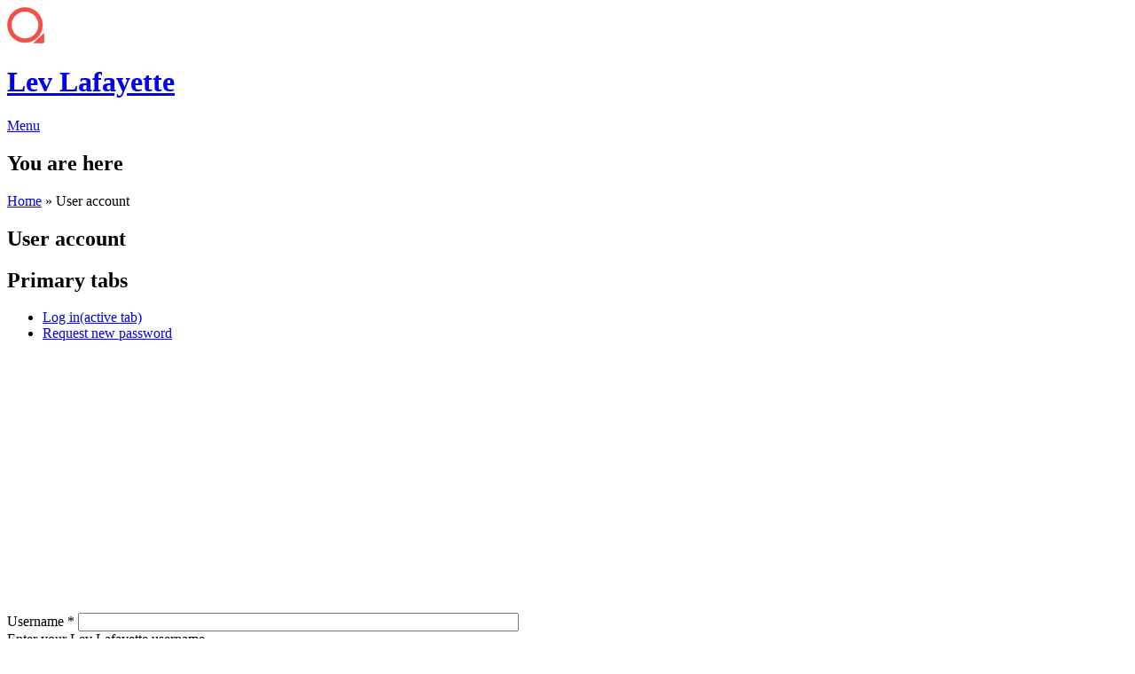

--- FILE ---
content_type: text/html; charset=utf-8
request_url: https://levlafayette.com/user/login?destination=comment/reply/502%23comment-form
body_size: 3491
content:
<!DOCTYPE html>
<head>
<meta charset="utf-8" />
<meta name="viewport" content="width=device-width" />
<meta name="Generator" content="Drupal 7 (http://drupal.org)" />
<link rel="shortcut icon" href="http://levlafayette.com/sites/all/themes/mobile_responsive_theme/favicon.ico" type="image/vnd.microsoft.icon" />
<script async src="//pagead2.googlesyndication.com/pagead/js/adsbygoogle.js"></script>
<script>
  (adsbygoogle = window.adsbygoogle || []).push({
    google_ad_client: "ca-pub-4104783535131769",
    enable_page_level_ads: true
  });
</script><title>User account | Lev Lafayette</title>
<style media="all">
@import url("http://levlafayette.com/modules/system/system.base.css?rmc62j");
@import url("http://levlafayette.com/modules/system/system.menus.css?rmc62j");
@import url("http://levlafayette.com/modules/system/system.messages.css?rmc62j");
@import url("http://levlafayette.com/modules/system/system.theme.css?rmc62j");
</style>
<style media="all">
@import url("http://levlafayette.com/modules/aggregator/aggregator.css?rmc62j");
@import url("http://levlafayette.com/modules/book/book.css?rmc62j");
@import url("http://levlafayette.com/modules/comment/comment.css?rmc62j");
@import url("http://levlafayette.com/modules/field/theme/field.css?rmc62j");
@import url("http://levlafayette.com/modules/node/node.css?rmc62j");
@import url("http://levlafayette.com/modules/poll/poll.css?rmc62j");
@import url("http://levlafayette.com/modules/search/search.css?rmc62j");
@import url("http://levlafayette.com/modules/user/user.css?rmc62j");
</style>
<style media="all">
@import url("http://levlafayette.com/sites/all/modules/ctools/css/ctools.css?rmc62j");
@import url("http://levlafayette.com/sites/all/modules/video/css/video.css?rmc62j");
@import url("http://levlafayette.com/sites/all/modules/adsense/css/adsense.css?rmc62j");
</style>
<style media="all">
@import url("http://levlafayette.com/sites/all/themes/mobile_responsive_theme/css/font-awesome.css?rmc62j");
@import url("http://levlafayette.com/sites/all/themes/mobile_responsive_theme/css/style.css?rmc62j");
@import url("http://levlafayette.com/sites/all/themes/mobile_responsive_theme/css/media.css?rmc62j");
</style>
<script src="http://levlafayette.com/misc/jquery.js?v=1.4.4"></script>
<script src="http://levlafayette.com/misc/jquery.once.js?v=1.2"></script>
<script src="http://levlafayette.com/misc/drupal.js?rmc62j"></script>
<script src="http://levlafayette.com/sites/all/modules/adsense/contrib/adsense_click/adsense_click.js?rmc62j"></script>
<script src="http://levlafayette.com/sites/all/modules/video/js/video.js?rmc62j"></script>
<script src="http://levlafayette.com/sites/all/themes/mobile_responsive_theme/js/custom.js?rmc62j"></script>
<script>
jQuery.extend(Drupal.settings, {"basePath":"\/","pathPrefix":"","ajaxPageState":{"theme":"mobile_responsive_theme","theme_token":"LF6dfXZ_3YM7YDJxMfjBpuK23ksb9tl0rgVoAeJoTTA","js":{"misc\/jquery.js":1,"misc\/jquery.once.js":1,"misc\/drupal.js":1,"sites\/all\/modules\/adsense\/contrib\/adsense_click\/adsense_click.js":1,"sites\/all\/modules\/video\/js\/video.js":1,"sites\/all\/themes\/mobile_responsive_theme\/js\/custom.js":1},"css":{"modules\/system\/system.base.css":1,"modules\/system\/system.menus.css":1,"modules\/system\/system.messages.css":1,"modules\/system\/system.theme.css":1,"modules\/aggregator\/aggregator.css":1,"modules\/book\/book.css":1,"modules\/comment\/comment.css":1,"modules\/field\/theme\/field.css":1,"modules\/node\/node.css":1,"modules\/poll\/poll.css":1,"modules\/search\/search.css":1,"modules\/user\/user.css":1,"sites\/all\/modules\/ctools\/css\/ctools.css":1,"sites\/all\/modules\/video\/css\/video.css":1,"sites\/all\/modules\/adsense\/css\/adsense.css":1,"sites\/all\/themes\/mobile_responsive_theme\/css\/font-awesome.css":1,"sites\/all\/themes\/mobile_responsive_theme\/css\/style.css":1,"sites\/all\/themes\/mobile_responsive_theme\/css\/media.css":1}},"urlIsAjaxTrusted":{"\/user\/login?destination=comment\/reply\/502%23comment-form":true}});
</script>
<!--[if lt IE 9]><script src="http://html5shiv.googlecode.com/svn/trunk/html5.js"></script><![endif]-->
</head>
<body class="html not-front not-logged-in one-sidebar sidebar-first page-user page-user-login">
    

<div class="user-menu-wrapper">
  <div class="full-wrap">
      </div>
</div>

<div class="top-msg-wrap">
  <div class="full-wrap clearfix">
      </div>
</div>

<div id="header_wrapper">

  <header id="header" role="banner">
    <div class="top_left">
              <div id="logo">
          <a href="/" title="Home"><img src="http://levlafayette.com/sites/all/themes/mobile_responsive_theme/logo.png"/></a>
        </div>
      
      <h1 id="site-title">
        <a href="/" title="Home">Lev Lafayette</a>
        <div id="site-description"></div>
      </h1>
    </div>

    <div class="top_right">
      <nav id="main-menu"  role="navigation">
        <a class="nav-toggle" href="#">Menu</a>
        <div class="menu-navigation-container">
                  </div>
        <div class="clear"></div>
      </nav>
    </div>

    <div class="clear"></div>

  </header>

</div>

<div id="page-wrap">
  
  <div id="container">
    <div class="container-wrap">
      <div class="content-sidebar-wrap">
        <div id="content">

                      <div id="breadcrumbs"><h2 class="element-invisible">You are here</h2><nav class="breadcrumb"><a href="/">Home</a> » User account</nav></div>
          
          <section id="post-content" role="main">
                                    <h1 class="page-title">User account</h1>                        <div class="tabs-wrapper"><h2 class="element-invisible">Primary tabs</h2><ul class="tabs primary clearfix"><li class="active"><a href="/user" class="active">Log in<span class="element-invisible">(active tab)</span></a></li>
<li><a href="/user/password">Request new password</a></li>
</ul></div>                                    <div class="region region-content">
  <div id="block-system-main" class="block block-system">

      
  <div class="content">
    <form action="/user/login?destination=comment/reply/502%23comment-form" method="post" id="user-login" accept-charset="UTF-8"><div><div class="form-item form-type-textfield form-item-name">
  <label for="edit-name">Username <span class="form-required" title="This field is required.">*</span></label>
 <input type="text" id="edit-name" name="name" value="" size="60" maxlength="60" class="form-text required" />
<div class="description">Enter your Lev Lafayette username.</div>
</div>
<div class="form-item form-type-password form-item-pass">
  <label for="edit-pass">Password <span class="form-required" title="This field is required.">*</span></label>
 <input type="password" id="edit-pass" name="pass" size="60" maxlength="128" class="form-text required" />
<div class="description">Enter the password that accompanies your username.</div>
</div>
<input type="hidden" name="form_build_id" value="form--rorIVdUw2pX77jMhUZoeXrHgAOCJuiMYwT9o7uM4Tc" />
<input type="hidden" name="form_id" value="user_login" />
<div class="form-actions form-wrapper" id="edit-actions"><input type="submit" id="edit-submit" name="op" value="Log in" class="form-submit" /></div></div></form>  </div>
  
</div> <!-- /.block -->
</div>
 <!-- /.region -->
          </section> <!-- /#main -->
        </div>
      
                  <aside id="sidebar-first" role="complementary">
            <div class="region region-sidebar-first">
  <div id="block-search-form" class="block block-search">

      
  <div class="content">
    <form action="/user/login?destination=comment/reply/502%23comment-form" method="post" id="search-block-form" accept-charset="UTF-8"><div><div class="container-inline">
      <h2 class="element-invisible">Search form</h2>
    <div class="form-item form-type-searchfield form-item-search-block-form">
  <label class="element-invisible" for="edit-search-block-form--2">Search </label>
 <input title="Enter the terms you wish to search for." type="search" id="edit-search-block-form--2" name="search_block_form" value="" size="15" maxlength="128" class="form-text form-search" />
</div>
<div class="form-actions form-wrapper" id="edit-actions--2"><input type="submit" id="edit-submit--2" name="op" value="Search" class="form-submit" /></div><input type="hidden" name="form_build_id" value="form-UKjdUZ0HlP5Q6ST4ZbGJbS35ZQD8fG9Nupt5RCTgfH8" />
<input type="hidden" name="form_id" value="search_block_form" />
</div>
</div></form>  </div>
  
</div> <!-- /.block -->
<div id="block-system-navigation" class="block block-system block-menu">

        <h2 >Navigation</h2>
    
  <div class="content">
    <ul class="menu"><li class="first leaf"><a href="/about">About</a></li>
<li class="leaf"><a href="/repositories">Repositories</a></li>
<li class="leaf"><a href="/papers" title="Papers and Presentations">Papers and Presentations</a></li>
<li class="leaf"><a href="/node/5" title="Doctorate">Doctorate in Social Theory</a></li>
<li class="leaf"><a href="http://levlafayette.com/node/783" title="">Master of Climate Change Science and Policy</a></li>
<li class="leaf"><a href="/management">Master of Business Administration</a></li>
<li class="leaf"><a href="/node/575">Master of Science</a></li>
<li class="leaf"><a href="/node/388" title="Adult and Tertiary Education">Master of Higher Education</a></li>
<li class="leaf"><a href="/graddippsych">GradDip Psychology</a></li>
<li class="leaf"><a href="/node/594">GradDip Economics</a></li>
<li class="collapsed"><a href="/languages" title="Languages (Human and Computing)">Languages</a></li>
<li class="leaf"><a href="/node/647">Willsmere</a></li>
<li class="leaf"><a href="/timor-leste" title="Timor-Leste">Timor-Leste</a></li>
<li class="leaf"><a href="/node/135" title="Various tricks and hacks for making Drupal do interesting things.">Drupal CMS</a></li>
<li class="leaf"><a href="/epicurean">Epicurean</a></li>
<li class="last leaf"><a href="/reviews">Reviews</a></li>
</ul>  </div>
  
</div> <!-- /.block -->
<div id="block-blog-recent" class="block block-blog">

        <h2 >Recent blog posts</h2>
    
  <div class="content">
    <div class="item-list"><ul><li class="first"><a href="/node/802">The Environmental Management of Artificial Intelligence</a></li>
<li><a href="/node/799">Against Default Modules</a></li>
<li><a href="/node/798">Command-Line CD Extraction and Formatting</a></li>
<li><a href="/node/797">Research Software Engineering New Zealand Conference 2025</a></li>
<li><a href="/node/796">Parallel wget with xargs or parallel</a></li>
<li><a href="/node/795">Quantum Computing and Quantum Computers</a></li>
<li><a href="/node/794">Scheduler Parallelisation</a></li>
<li><a href="/node/793">New Order 20th Feb Canterbury Court</a></li>
<li><a href="/node/792">Lament: A Facebook Messenger JSON to HTML converter</a></li>
<li class="last"><a href="/node/791">eResearch New Zealand 2025 Summary</a></li>
</ul></div><div class="more-link"><a href="/blog" title="Read the latest blog entries.">More</a></div>  </div>
  
</div> <!-- /.block -->
<div id="block-node-syndicate" class="block block-node">

        <h2 >Syndicate</h2>
    
  <div class="content">
    <a href="/rss.xml" class="feed-icon" title="Subscribe to Syndicate"><img src="http://levlafayette.com/misc/feed.png" width="16" height="16" alt="Subscribe to Syndicate" /></a>  </div>
  
</div> <!-- /.block -->
<div id="block--managed-1" class="block block--managed">

    
  <div class="content">
    <div style='text-align:right'><div class='adsense' style='width:250px;height:250px;'>
<script type="text/javascript"><!--
google_ad_client = "ca-pub-4104783535131769";
/* 250x250 */
google_ad_slot = "9273194682";
google_ad_width = 250;
google_ad_height = 250;
//-->
</script>
<script type="text/javascript"
src="//pagead2.googlesyndication.com/pagead/show_ads.js">
</script>
</div></div>  </div>
</div>
<div id="block--managed-0" class="block block--managed">

    
  <div class="content">
    <div style='text-align:left'><div class='adsense' style='width:250px;height:250px;'>
<script type="text/javascript"><!--
google_ad_client = "ca-pub-4104783535131769";
/* 250x250 */
google_ad_slot = "9273194682";
google_ad_width = 250;
google_ad_height = 250;
//-->
</script>
<script type="text/javascript"
src="//pagead2.googlesyndication.com/pagead/show_ads.js">
</script>
</div></div>  </div>
</div>
<div id="block--managed-2" class="block block--managed">

    
  <div class="content">
    <div class='adsense' style='width:250px;height:250px;'>
<script type="text/javascript"><!--
google_ad_client = "ca-pub-4104783535131769";
/* 250x250 */
google_ad_slot = "2114802970";
google_ad_width = 250;
google_ad_height = 250;
//-->
</script>
<script type="text/javascript"
src="//pagead2.googlesyndication.com/pagead/show_ads.js">
</script>
</div>  </div>
</div>
<div id="block-system-powered-by" class="block block-system">

      
  <div class="content">
    <span>Powered by <a href="https://www.drupal.org">Drupal</a></span>  </div>
  
</div> <!-- /.block -->
</div>
 <!-- /.region -->
          </aside>  <!-- /#sidebar-first -->
              
        </div>

            </div>
  </div>

</div>



<div id="footer">
  <div id="footer_wrapper">
      </div>

  <div class="footer_credit">
      
    <div id="copyright">
      <p class="copyright">Copyright &copy; 2026, Lev Lafayette</p> 

      <!-- Social Links -->
              <span class="social-icons">
         <ul>
          <li><a class="rss" href="/rss.xml"><i class="fa fa-rss"></i></a></li>
          <li><a class="fb" href="" target="_blank" rel="me"><i class="fa fa-facebook"></i></a></li>
          <li><a class="twitter" href="" target="_blank" rel="me"><i class="fa fa-twitter"></i></a></li>
          <li><a class="gplus" href="https://plus.google.com/u/1/+ZymphoniesTechnologies/" target="_blank" rel="me"><i class="fa fa-google-plus"></i></a></li>
          <li><a class="linkedin" href="https://in.linkedin.com/company/zymphonies" target="_blank" rel="me"><i class="fa fa-linkedin"></i></a></li>
          <li><a class="pinterest" href="http://www.pinterest.com/zymphonies/" target="_blank" rel="me"><i class="fa fa-pinterest"></i></a></li>
          <li><a class="youtube" href="http://www.youtube.com" target="_blank" rel="me"><i class="fa fa-youtube"></i></a></li>
         </ul>
        </span>
      
      <p class="credits"> Design by  <a href="http://www.freebiezz.com">FreeBiezz</a></p>
      <div class="clear"></div>
    </div>
  </div>

</div>
  </body>
</html>

--- FILE ---
content_type: text/html; charset=utf-8
request_url: https://www.google.com/recaptcha/api2/aframe
body_size: 260
content:
<!DOCTYPE HTML><html><head><meta http-equiv="content-type" content="text/html; charset=UTF-8"></head><body><script nonce="gWixLHXrw2IFYGuK4GWb-A">/** Anti-fraud and anti-abuse applications only. See google.com/recaptcha */ try{var clients={'sodar':'https://pagead2.googlesyndication.com/pagead/sodar?'};window.addEventListener("message",function(a){try{if(a.source===window.parent){var b=JSON.parse(a.data);var c=clients[b['id']];if(c){var d=document.createElement('img');d.src=c+b['params']+'&rc='+(localStorage.getItem("rc::a")?sessionStorage.getItem("rc::b"):"");window.document.body.appendChild(d);sessionStorage.setItem("rc::e",parseInt(sessionStorage.getItem("rc::e")||0)+1);localStorage.setItem("rc::h",'1769150492793');}}}catch(b){}});window.parent.postMessage("_grecaptcha_ready", "*");}catch(b){}</script></body></html>